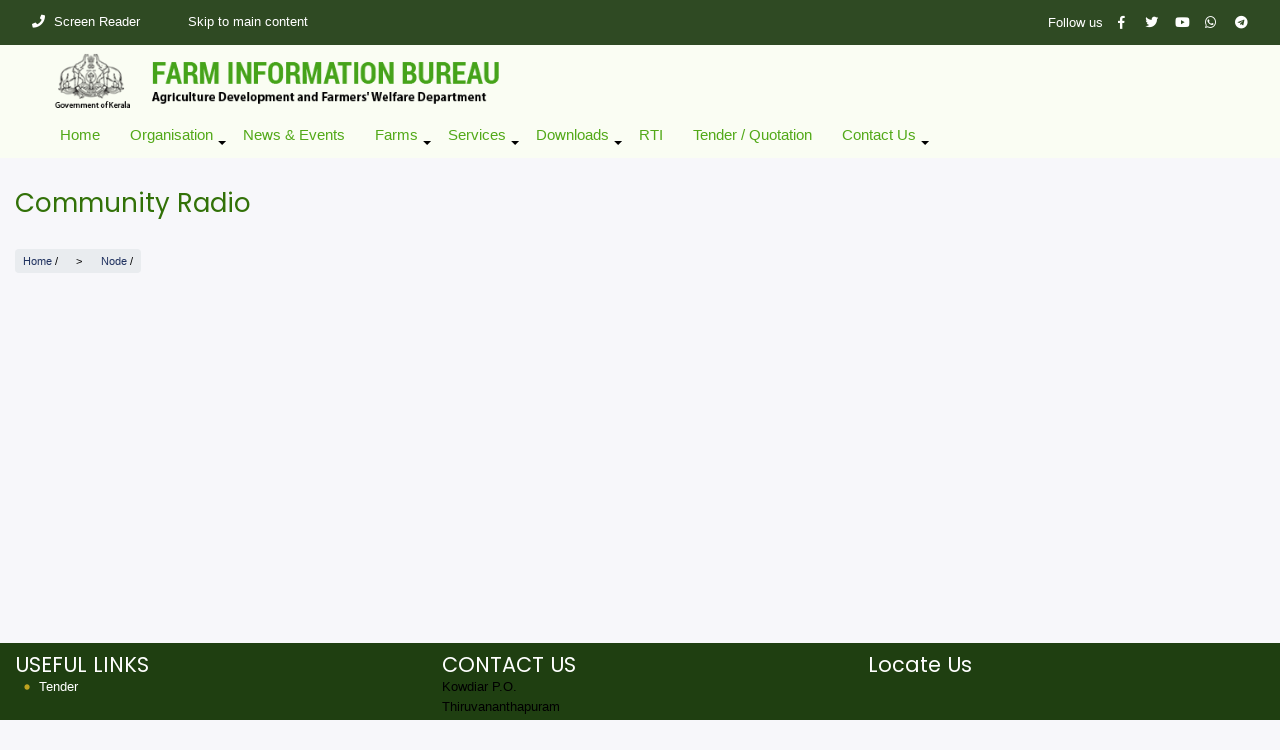

--- FILE ---
content_type: text/html; charset=UTF-8
request_url: http://www.fibkerala.gov.in/index.php/node/48
body_size: 24273
content:
<!DOCTYPE html>
<html lang="en" dir="ltr" prefix="content: http://purl.org/rss/1.0/modules/content/  dc: http://purl.org/dc/terms/  foaf: http://xmlns.com/foaf/0.1/  og: http://ogp.me/ns#  rdfs: http://www.w3.org/2000/01/rdf-schema#  schema: http://schema.org/  sioc: http://rdfs.org/sioc/ns#  sioct: http://rdfs.org/sioc/types#  skos: http://www.w3.org/2004/02/skos/core#  xsd: http://www.w3.org/2001/XMLSchema# ">
  <head>
    <meta charset="utf-8" />
<meta name="Generator" content="Drupal 8 (https://www.drupal.org)" />
<meta name="MobileOptimized" content="width" />
<meta name="HandheldFriendly" content="true" />
<meta name="viewport" content="width=device-width, initial-scale=1.0" />
<link rel="shortcut icon" href="/sites/default/files/fav.png" type="image/png" />
<link rel="alternate" hreflang="en" href="http://www.fibkerala.gov.in/index.php/node/48" />
<link rel="canonical" href="http://www.fibkerala.gov.in/index.php/node/48" />
<link rel="shortlink" href="http://www.fibkerala.gov.in/index.php/node/48" />
<link rel="revision" href="http://www.fibkerala.gov.in/index.php/node/48" />

    <title>Community Radio | fib</title>
    <link rel="stylesheet" media="all" href="/core/themes/stable/css/system/components/ajax-progress.module.css?qwn8ax" />
<link rel="stylesheet" media="all" href="/core/themes/stable/css/system/components/align.module.css?qwn8ax" />
<link rel="stylesheet" media="all" href="/core/themes/stable/css/system/components/autocomplete-loading.module.css?qwn8ax" />
<link rel="stylesheet" media="all" href="/core/themes/stable/css/system/components/fieldgroup.module.css?qwn8ax" />
<link rel="stylesheet" media="all" href="/core/themes/stable/css/system/components/container-inline.module.css?qwn8ax" />
<link rel="stylesheet" media="all" href="/core/themes/stable/css/system/components/clearfix.module.css?qwn8ax" />
<link rel="stylesheet" media="all" href="/core/themes/stable/css/system/components/details.module.css?qwn8ax" />
<link rel="stylesheet" media="all" href="/core/themes/stable/css/system/components/hidden.module.css?qwn8ax" />
<link rel="stylesheet" media="all" href="/core/themes/stable/css/system/components/item-list.module.css?qwn8ax" />
<link rel="stylesheet" media="all" href="/core/themes/stable/css/system/components/js.module.css?qwn8ax" />
<link rel="stylesheet" media="all" href="/core/themes/stable/css/system/components/nowrap.module.css?qwn8ax" />
<link rel="stylesheet" media="all" href="/core/themes/stable/css/system/components/position-container.module.css?qwn8ax" />
<link rel="stylesheet" media="all" href="/core/themes/stable/css/system/components/progress.module.css?qwn8ax" />
<link rel="stylesheet" media="all" href="/core/themes/stable/css/system/components/reset-appearance.module.css?qwn8ax" />
<link rel="stylesheet" media="all" href="/core/themes/stable/css/system/components/resize.module.css?qwn8ax" />
<link rel="stylesheet" media="all" href="/core/themes/stable/css/system/components/sticky-header.module.css?qwn8ax" />
<link rel="stylesheet" media="all" href="/core/themes/stable/css/system/components/system-status-counter.css?qwn8ax" />
<link rel="stylesheet" media="all" href="/core/themes/stable/css/system/components/system-status-report-counters.css?qwn8ax" />
<link rel="stylesheet" media="all" href="/core/themes/stable/css/system/components/system-status-report-general-info.css?qwn8ax" />
<link rel="stylesheet" media="all" href="/core/themes/stable/css/system/components/tabledrag.module.css?qwn8ax" />
<link rel="stylesheet" media="all" href="/core/themes/stable/css/system/components/tablesort.module.css?qwn8ax" />
<link rel="stylesheet" media="all" href="/core/themes/stable/css/system/components/tree-child.module.css?qwn8ax" />
<link rel="stylesheet" media="all" href="/modules/stickynav/css/stickynav.css?qwn8ax" />
<link rel="stylesheet" media="all" href="/core/themes/classy/css/components/node.css?qwn8ax" />
<link rel="stylesheet" media="all" href="/themes/fib/includes/bootstrap/css/bootstrap.min.css?qwn8ax" />
<link rel="stylesheet" media="all" href="/themes/fib/includes/bootstrap/css/docs.min.css?qwn8ax" />
<link rel="stylesheet" media="all" href="/themes/fib/includes/flexslider/css/flexslider.css?qwn8ax" />
<link rel="stylesheet" media="all" href="/themes/fib/includes/fontawesome/css/fontawesome-all.css?qwn8ax" />
<link rel="stylesheet" media="all" href="/themes/fib/includes/smartmenus/sm-core-css.css?qwn8ax" />
<link rel="stylesheet" media="all" href="/themes/fib/includes/owl/assets/owl.carousel.css?qwn8ax" />
<link rel="stylesheet" media="all" href="/themes/fib/includes/owl/assets/owl.theme.default.min.css?qwn8ax" />
<link rel="stylesheet" media="all" href="/themes/fib/css/global.css?qwn8ax" />
<link rel="stylesheet" media="all" href="/themes/fib/css/media.css?qwn8ax" />

    
<!--[if lte IE 8]>
<script src="/core/assets/vendor/html5shiv/html5shiv.min.js?v=3.7.3"></script>
<![endif]-->

  </head>
  <body class="path-node not-front page-node-type-page">
    <a href="#main-content" class="visually-hidden focusable skip-link">
      Skip to main content
    </a>
    
      <div class="dialog-off-canvas-main-canvas" data-off-canvas-main-canvas>
    
<!-- Start: Top Bar -->

<div class="top-nav">
  <div class="container">
    <div class="row">

      <div class="col-md-6">

        
                  <i class="fa fa-phone"></i>
            <div class="region region-call">
    <div id="block-screen" class="block block-block-content block-block-content99f7622a-03de-4242-b0e5-d3e9c50503c3">
  
      
      <div class="content">
      
            <div class="clearfix text-formatted field field--name-body field--type-text-with-summary field--label-hidden field__item"><p><a href="node/65">Screen Reader</a>            <a href="#content">Skip to main content</a></p>
</div>
      
    </div>
  </div>
<div id="block-call" class="block block-block-content block-block-content8799f45d-216b-48cf-aaf7-198e7a530463">
  
      
      <div class="content">
      
    </div>
  </div>

  </div>

        
      </div>
      
              <div class="col-md-6">
          <p class="social-media">
            Follow us 
                          <a href="https://www.facebook.com/fibkerala/"  class="facebook" target="_blank" ><i class="fab fa-facebook-f"></i></a>
                                                  <a href="https://twitter.com/fibkerala" class="twitter" target="_blank" ><i class="fab fa-twitter"></i></a>
                                      <a href="https://www.youtube.com/user/FIBVIDEO2011" class="linkedin" target="_blank"><i class="fab fa-youtube"></i></a>
                                      <a href="https://www.whatsapp.com/" class="pinterest" target="_blank" ><i class="fab fa-whatsapp"></i></a>
                                      <a href="https://telegram.org/" class="rss" target="_blank" ><i class="fab fa-telegram"></i></a>
                      </p>
        </div>
           
    </div>
  </div>
</div>

<!-- End: Top Bar -->


<!-- Start: Header -->

<div class="header">
  <div class="container">
    <div class="row">

      <div class="navbar-header col-md-3">
        
        <button type="button" class="navbar-toggle" data-toggle="collapse" data-target="#main-navigation">
          <i class="fas fa-bars"></i>
        </button>

                    <div class="region region-header">
    <div id="block-medicare-zymphonies-theme-branding" class="site-branding block block-system block-system-branding-block">
  
      
        <div class="brand logo">
      <a href="/index.php/" title="Home" rel="home" class="site-branding__logo">
        <img src="/sites/default/files/logo_2_0.png" alt="Home" />
      </a>
    </div>
    </div>

  </div>

        
      </div>

              <div class="col-md-9">

          
                        <div class="region region-primary-menu">
    <nav role="navigation" aria-labelledby="block-medicare-zymphonies-theme-main-menu-menu" id="block-medicare-zymphonies-theme-main-menu">
            
  <h2 class="visually-hidden" id="block-medicare-zymphonies-theme-main-menu-menu">Main navigation</h2>
  

        

<span class="navbar-toggle-close"><i class="fas fa-times"></i></span>

              <ul class="sm menu-base-theme" id="main-menu"  class="menu nav navbar-nav">
                      <li>
        <a href="/" data-drupal-link-system-path="&lt;front&gt;">Home</a>
                  </li>
                  <li>
        <a href="/node/14" data-target="#" data-toggle="dropdown">Organisation</a>
                                  <ul>
                      <li>
        <a href="/node/34" data-drupal-link-system-path="node/34">About Us</a>
                  </li>
                  <li>
        <a href="/node/35" data-drupal-link-system-path="node/35">Organisational Structure</a>
                  </li>
                  <li>
        <a href="/node/36" data-drupal-link-system-path="node/36">Office Details</a>
                  </li>
                  <li>
        <a href="/node/53" data-drupal-link-system-path="node/53">Functions</a>
                  </li>
                  <li>
        <a href="/node/101" data-drupal-link-system-path="node/101">Advisory Committee</a>
                  </li>
        </ul>
  
            </li>
                  <li>
        <a href="/node/16" data-drupal-link-system-path="node/16">News &amp; Events</a>
                  </li>
                  <li>
        <a href="/node/56" data-target="#" data-toggle="dropdown">Farms</a>
                                  <ul>
                      <li>
        <a href="">Agri</a>
                                  <ul>
                      <li>
        <a href="/node/86" data-drupal-link-system-path="node/86">Farm Location</a>
                  </li>
                  <li>
        <a href="/node/107" data-drupal-link-system-path="node/107">Handbook on farms</a>
                  </li>
        </ul>
  
            </li>
                  <li>
        <a href="/node/87" data-drupal-link-system-path="node/87">AH</a>
                  </li>
                  <li>
        <a href="/node/88" data-drupal-link-system-path="node/88">Fisheries</a>
                  </li>
        </ul>
  
            </li>
                  <li>
        <a href="/node/15" data-target="#" data-toggle="dropdown">Services</a>
                                  <ul>
                      <li>
        <a href="/node/37" data-drupal-link-system-path="node/37">Keralakarshakan</a>
                                  <ul>
                      <li>
        <a href="/node/38" data-drupal-link-system-path="node/38">KeralaKarshakan</a>
                  </li>
                  <li>
        <a href="">Online subscription</a>
                  </li>
                  <li>
        <a href="">online Payment</a>
                  </li>
                  <li>
        <a href="/node/33" data-drupal-link-system-path="node/33">eJournal</a>
                  </li>
        </ul>
  
            </li>
                  <li>
        <a href="">Media Liaison</a>
                                  <ul>
                      <li>
        <a href="/press-releases" data-drupal-link-system-path="press-releases">press releases</a>
                  </li>
                  <li>
        <a href="/harithadalam" data-drupal-link-system-path="harithadalam">Harithadalam</a>
                  </li>
                  <li>
        <a href="/photogallery-view-all" data-drupal-link-system-path="photogallery-view-all">Photogallery</a>
                  </li>
                  <li>
        <a href="/node/45" data-drupal-link-system-path="node/45">News Archive</a>
                  </li>
                  <li>
        <a href="/node/151" data-drupal-link-system-path="node/151">FARM NEWS</a>
                  </li>
        </ul>
  
            </li>
                  <li>
        <a href="/node/46" data-drupal-link-system-path="node/46">Video Production</a>
                                  <ul>
                      <li>
        <a href="/noorumeni" data-drupal-link-system-path="noorumeni">Noorumeni</a>
                  </li>
                  <li>
        <a href="/short-videos" data-drupal-link-system-path="short-videos">Short videos</a>
                  </li>
                  <li>
        <a href="/ministerial-videos" data-drupal-link-system-path="ministerial-videos">Ministerial Videos</a>
                  </li>
        </ul>
  
            </li>
                  <li>
        <a href="">Radio</a>
                                  <ul>
                      <li>
        <a href="/node/48" data-drupal-link-system-path="node/48" class="is-active">Kuttanad FM 90.0 </a>
                  </li>
                  <li>
        <a href="/node/47" data-drupal-link-system-path="node/47">Njattuvela</a>
                  </li>
                  <li>
        <a href="/node/134" data-drupal-link-system-path="node/134">AIR News</a>
                  </li>
        </ul>
  
            </li>
                  <li>
        <a href="/node/54" data-drupal-link-system-path="node/54">Campaign &amp; Exhibition</a>
                  </li>
                  <li>
        <a href="/node/55" data-drupal-link-system-path="node/55">Publications</a>
                  </li>
                  <li>
        <a href="/node/57" data-drupal-link-system-path="node/57">Schemes</a>
                  </li>
        </ul>
  
            </li>
                  <li>
        <a href="/node/18" data-target="#" data-toggle="dropdown">Downloads</a>
                                  <ul>
                      <li>
        <a href="https://www.fibkerala.gov.in/sites/default/files/inline-files/address_fib.pdf">Address</a>
                  </li>
                  <li>
        <a href="/node/58" data-drupal-link-system-path="node/58">Citizens’ Charter</a>
                  </li>
                  <li>
        <a href="/node/59" data-drupal-link-system-path="node/59">Download Forms</a>
                  </li>
                  <li>
        <a href="/node/61" data-drupal-link-system-path="node/61">Gvt. Orders</a>
                  </li>
                  <li>
        <a href="/node/109" data-drupal-link-system-path="node/109">Departmental Site</a>
                  </li>
        </ul>
  
            </li>
                  <li>
        <a href="/node/17" data-drupal-link-system-path="node/17">RTI</a>
                  </li>
                  <li>
        <a href="/tender" data-drupal-link-system-path="node/214">Tender / Quotation</a>
                  </li>
                  <li>
        <a href="/node/19" data-target="#" data-toggle="dropdown">Contact Us</a>
                                  <ul>
                      <li>
        <a href="/node/62" data-drupal-link-system-path="node/62">Farm Information Bureau</a>
                  </li>
                  <li>
        <a href="/node/63" data-drupal-link-system-path="node/63">Other Offices</a>
                  </li>
        </ul>
  
            </li>
        </ul>
  


  </nav>

  </div>

                    
        </div>
      
    </div>
  </div>
</div>

<!-- End: Header -->


<!-- Start: Slides -->


<!-- End: Slides -->


<!-- Start: Clients -->


<!--End: Clients -->


<!--Start: Top message -->


<!--End: Top message -->

<!--Start: Top messages -->


<!--End: Top messages -->

<!-- Start: Top widget -->
<div id="content">
</div>


<!--End: Top widget -->

    
<!--Start: Highlighted -->


  <div class="highlighted">
    <div class="container">
        <div class="region region-highlighted">
    <div data-drupal-messages-fallback class="hidden"></div>

  </div>

    </div>
  </div>


<!--End: Highlighted -->
<!--Start: Highlighteds -->


<!--End: Highlighteds -->

<!--Start: Highlightedv -->


<!--End: Highlightedv -->
<!--Start: Highlightedic -->


<!--End: Highlightedic -->


<!--Start: Title -->


  <div id="page-title">
    <div id="page-title-inner">
      <div class="container">
          <div class="region region-page-title">
    <div id="block-medicare-zymphonies-theme-page-title" class="block block-core block-page-title-block">
  
      
      <div class="content">
      
  <h1 class="page-title"><span property="schema:name" class="field field--name-title field--type-string field--label-hidden">Community Radio</span>
</h1>


    </div>
  </div>

  </div>

      </div>
    </div>
  </div>


<!--End: Title -->


<div class="main-content">
  <div class="container">
    <div class="">

      <!--Start: Breadcrumb -->

              <div class="row">
          <div class="col-md-12">  <div class="region region-breadcrumb">
    <div id="block-medicare-zymphonies-theme-breadcrumbs" class="block block-system block-system-breadcrumb-block">
  
      
      <div class="content">
        <nav class="breadcrumb" role="navigation" aria-labelledby="system-breadcrumb">
    <h2 id="system-breadcrumb" class="visually-hidden">Breadcrumb</h2>
    <ul>
          <li>
                  <a href="/">Home</a>
         <span class="breadcrumb-divider">/</span>
      </li>
          <li>
                  <a href="/node">Node</a>
         <span class="breadcrumb-divider">/</span>
      </li>
        </ul>
  </nav>

    </div>
  </div>

  </div>
</div>
        </div>
      
      <!--End: Breadcrumb -->

      <div class="row layout">

        <!--- Start: Left sidebar -->
                <!-- End Left sidebar -->

        <!--- Start Content -->
                  <div class=col-md-12>
            <div class="content_layout">
                <div class="region region-content">
    <div id="block-medicare-zymphonies-theme-content" class="block block-system block-system-main-block">
  
      
      <div class="content">
      
<article data-history-node-id="48" role="article" about="/index.php/node/48" typeof="schema:WebPage" class="node node--type-page node--view-mode-full">

  
      <span property="schema:name" content="Community Radio" class="hidden"></span>


  
  <div class="node__content">
    
  </div>

</article>

    </div>
  </div>

  </div>

            </div>              
          </div>
                <!-- End: Content -->

        <!-- Start: Right sidebar -->
                <!-- End: Right sidebar -->
        
      </div>
    
    </div>
  </div>
</div>

<!-- End: Main content -->


<!-- Start: Features -->


<!--End: Features -->

<!-- Start: Featuresgl -->


<!--End: Features -->




<!-- Start: Updates widgets -->


<!--End: Updates widgets -->


<!-- Start: Middle widgets -->


<!--End: Middle widgets -->





<!-- Start: Footer widgets -->


  <div class="footer" id="footer">
    <div class="container">

      
      <div class="row footer-list">

                  <div class = col-md-4>
              <div class="region region-footer-first">
    <div id="block-usefullinks-2" class="block block-block-content block-block-content71268c76-dfb9-4709-9631-ec2879251aaf">
  
      <h2 class="title">USEFUL LINKS</h2>
      
      <div class="content">
      
            <div class="clearfix text-formatted field field--name-body field--type-text-with-summary field--label-hidden field__item"><p>  <img alt="bl" data-entity-type="file" data-entity-uuid="2602e7f7-8de5-4db4-a6a1-f82135932dba" src="/sites/default/files/inline-images/bl.png" /><font color="#fff" size="2">  Tender</font></p>

<p>  <img alt="bl" data-entity-type="file" data-entity-uuid="2602e7f7-8de5-4db4-a6a1-f82135932dba" src="/sites/default/files/inline-images/bl.png" /><font color="#fff" size="2">  FAQ</font></p>

<p>  <img alt="bl" data-entity-type="file" data-entity-uuid="2602e7f7-8de5-4db4-a6a1-f82135932dba" src="/sites/default/files/inline-images/bl.png" /><font color="#fff" size="2">  Archives</font></p>
</div>
      
    </div>
  </div>

  </div>

          </div>
        
                  <div class = col-md-4>
              <div class="region region-footer-second">
    <div id="block-contactus" class="block block-block-content block-block-content51ced3ec-0ef1-4c13-8967-f644fa8f58f5">
  
      <h2 class="title">CONTACT US</h2>
      
      <div class="content">
      
            <div class="clearfix text-formatted field field--name-body field--type-text-with-summary field--label-hidden field__item"><p>Kowdiar P.O.<br />
Thiruvananthapuram<br />
Pincode: 695003<br />
Phone:0471-2318186,0471-2317314,0471-2314358<br />
Email ID:fibtvm.agri@kerala.gov.in</p>
</div>
      
    </div>
  </div>

  </div>

          </div>
        
                  <div class = col-md-4>
              <div class="region region-footer-third">
    <div id="block-locateus" class="block block-block-content block-block-content043c603e-850f-4503-a8bf-da7a64db97c8">
  
      <h2 class="title">Locate Us</h2>
      
      <div class="content">
      
            <div class="clearfix text-formatted field field--name-body field--type-text-with-summary field--label-hidden field__item"><p><iframe allowfullscreen="" frameborder="0" height="200" src="https://www.google.com/maps/embed?pb=!1m14!1m8!1m3!1d15783.238228148926!2d76.9610953!3d8.5178632!3m2!1i1024!2i768!4f13.1!3m3!1m2!1s0x0%3A0x6dd40c325a8b0930!2sFarm%20Information%20Bureau!5e0!3m2!1sen!2sin!4v1578554149926!5m2!1sen!2sin" width="300"></iframe></p>
</div>
      
    </div>
  </div>

  </div>

          </div>
        \
		<script data-account="ocaAgJJjOv" src="https://cdn.userway.org/widget.js"></script>

      </div>
    </div>
  </div>


<!--End: Footer widgets -->

<!-- Start: Bottom widgets -->


<!--End: Bottom widgets -->


<!-- Start: Copyright -->

<div class="copyright">
  <div class="container">

    <span>Copyright © 2026. Official website of Farm Information Bureau. All rights reserved.</span>
          <span class="credit-link">Designed By <a href="https://www.cdit.org/" target="_blank">CDIT</a></span>
    
  </div>
</div>

<!-- End: Copyright -->






  </div>

    
    <script type="application/json" data-drupal-selector="drupal-settings-json">{"path":{"baseUrl":"\/index.php\/","scriptPath":null,"pathPrefix":"","currentPath":"node\/48","currentPathIsAdmin":false,"isFront":false,"currentLanguage":"en"},"pluralDelimiter":"\u0003","suppressDeprecationErrors":true,"ajaxPageState":{"libraries":"classy\/node,core\/html5shiv,medicare_zymphonies_theme\/bootstrap,medicare_zymphonies_theme\/flexslider,medicare_zymphonies_theme\/fontawesome,medicare_zymphonies_theme\/global-components,medicare_zymphonies_theme\/owl,medicare_zymphonies_theme\/smartmenus,sticky\/sticky,stickynav\/stickynav,system\/base","theme":"medicare_zymphonies_theme","theme_token":null},"ajaxTrustedUrl":[],"sticky":{"selector":".header","top_spacing":"0","bottom_spacing":"0","class_name":"is-sticky","wrapper_class_name":"sticky-wrapper","center":0,"get_width_from":"","width_from_wrapper":1,"responsive_width":1,"z_index":"1000"},"stickynav":{"selector":"header","offsets":{"selector":"","custom_offset":null}},"user":{"uid":0,"permissionsHash":"efffa0e464824b8b767d0b07851305b5b901e6d44db27446854f3bf5213fd7f5"}}</script>
<script src="/core/assets/vendor/jquery/jquery.min.js?v=3.4.1"></script>
<script src="/core/assets/vendor/jquery-once/jquery.once.min.js?v=2.2.0"></script>
<script src="/core/misc/drupalSettingsLoader.js?v=8.8.1"></script>
<script src="/core/misc/drupal.js?v=8.8.1"></script>
<script src="/core/misc/drupal.init.js?v=8.8.1"></script>
<script src="/libraries/sticky/jquery.sticky.js?v=8.8.1"></script>
<script src="/modules/sticky/js/sticky.js?v=8.8.1"></script>
<script src="/modules/stickynav/js/stickynav.js?v=1.x"></script>
<script src="/core/misc/progress.js?v=8.8.1"></script>
<script src="/core/misc/ajax.js?v=8.8.1"></script>
<script src="/core/themes/stable/js/ajax.js?v=8.8.1"></script>
<script src="/themes/fib/includes/bootstrap/js/popper.min.js?v=1.x"></script>
<script src="/themes/fib/includes/bootstrap/js/bootstrap.min.js?v=1.x"></script>
<script src="/themes/fib/includes/flexslider/js/jquery.flexslider-min.js?v=1.x"></script>
<script src="/themes/fib/includes/smartmenus/jquery.smartmenus.min.js?v=1.x"></script>
<script src="/themes/fib/includes/owl/owl.carousel.min.js?v=1.x"></script>
<script src="/themes/fib/js/custom.js?qwn8ax"></script>

  </body>
</html>


--- FILE ---
content_type: text/css
request_url: http://www.fibkerala.gov.in/themes/fib/css/global.css?qwn8ax
body_size: 23008
content:
@import url("https://fonts.googleapis.com/css?family=Inconsolata:400,700");
@import url("https://fonts.googleapis.com/css?family=Poppins:300,400,500,600,700");
html, body, div, span, applet, object, iframe, h1, h2, h3, h4, h5, h6, p, blockquote, pre, a, abbr, acronym, address, big, cite, code, del, dfn, em, img, ins, kbd, q, s, samp, small, strike, strong, sub, sup, tt, var, b, u, i, center, dl, dt, dd, ol, ul, li, fieldset, form, label, legend, table, caption, tbody, tfoot, thead, tr, th, td, article, aside, canvas, details, embed, figure, figcaption, footer, header, hgroup, menu, nav, output, ruby, section, summary, time, mark, audio, video {
	margin: 0;
	padding: 0;
	border: 0;
	font: inherit;
	font-size: 100%;
	vertical-align: baseline
}
html {
	line-height: 1
}
ol, ul {
	list-style: none
	color:#fff !important;
}
table {
	border-collapse: collapse;
	border-spacing: 0
}
caption, th, td {
	text-align: left;
	font-weight: normal;
	vertical-align: middle
}
q, blockquote {
	quotes: none
}
q:before, q:after, blockquote:before, blockquote:after {
	content: "";
	content: none
}
a img {
	border: none
}
article, aside, details, figcaption, figure, footer, header, hgroup, main, menu, nav, section, summary {
	display: block
}
.messages {
	background: no-repeat 10px 17px;
	border: 1px solid;
	border-width: 1px 1px 1px 0;
	border-radius: 2px;
	padding: 10px 20px 10px 20px;
	word-wrap: break-word;
	overflow-wrap: break-word;
	margin: 5px 0px
}
.messages+.messages {
	margin-top: 1.538em
}
.messages__list {
	list-style: none;
	padding: 0;
	margin: 0
}
.messages__item+.messages__item {
	margin-top: 0.769em
}
.messages--status {
	color: #325e1c;
	background-color: #f3faef;
	border-color: #c9e1bd #c9e1bd #c9e1bd transparent;
	box-shadow: -8px 0 0 #77b259
}
.messages--warning {
	background-color: #fdf8ed;
	border-color: #f4daa6 #f4daa6 #f4daa6 transparent;
	color: #734c00;
	box-shadow: -8px 0 0 #e09600
}
.messages--error {
	background-color: #fcf4f2;
	color: #a51b00;
	border-color: #f9c9bf #f9c9bf #f9c9bf transparent;
	box-shadow: -8px 0 0 #e62600
}
.messages--error p.error {
	color: #a51b00
}
form .field-multiple-table {
	margin: 0
}
form .field-multiple-table .field-multiple-drag {
	width: 30px;
	padding-right: 0
}
form .field-multiple-table .field-multiple-drag .tabledrag-handle {
	padding-right: .5em
}
form .field-add-more-submit {
	margin: .5em 0 0
}
div.tabs {
	margin: 1em 0
}
ul.tabs {
	list-style: none;
	margin: 0 0 0.5em;
	padding: 0
}
.tabs>li {
	display: inline-block;
	margin-right: 0.3em
}
.tabs a {
	display: block;
	padding: 6px 10px;
	text-decoration: none;
	font-size: 13px;
	background: #e6e6e6;
	line-height: 100%;
	color: #444
}
.tabs a.is-active {
	background-color: #46A308;
	color: #fff
}
.tabs a:focus, .tabs a:hover {
	background-color: #0ed0b0;
	color: #fff
}
table {
	width: 100%;
	margin: 0 0 10px
}
caption {
	text-align: left
}
th {
	text-align: left;
	padding: 10px 12px
}
thead th {
	background: #f5f5f2;
	border: solid #bfbfba;
	border-width: 1px 0;
	color: #333;
	text-transform: uppercase
}
tr {
	border-bottom: 1px solid #e6e4df;
	padding: 0.1em 0.6em
}
thead>tr {
	border-bottom: 1px solid #000
}
tbody tr:hover, tbody tr:focus {
	background: #f7fcff;
}
tbody tr.color-warning:hover, tbody tr.color-warning:focus {
	background: #fdf8ed
}
tbody tr.color-error:hover, tbody tr.color-error:focus {
	background: #fcf4f2
}
td, th {
	vertical-align: middle
}
td {
	padding: 10px 12px;
	text-align: left
}
th>a {
	position: relative;
	display: block
}
th>a:after {
	content: '';
	display: block;
	position: absolute;
	top: 0;
	bottom: -10px;
	left: 0;
	right: 0;
	border-bottom: 2px solid transparent;
	-webkit-transition: all 0.1s;
	transition: all 0.1s
}
th.is-active>a {
	color: #004875
}
th.is-active img {
	position: absolute;
	right: 0;
	top: 50%
}
th.is-active>a:after {
	border-bottom-color: #004875
}
th>a:hover, th>a:focus, th.is-active>a:hover, th.is-active>a:focus {
	color: #008ee6;
	text-decoration: none
}
th>a:hover:after, th>a:focus:after, th.is-active>a:hover:after, th.is-active>a:focus:after {
	border-bottom-color: #008ee6
}
td .item-list ul {
	margin: 0
}
td.is-active {
	background: none
}
th.select-all {
	width: 1px
}
.caption {
	margin-bottom: 1.2em
}

@media screen and (max-width: 37.5em) {
th.priority-low, td.priority-low, th.priority-medium, td.priority-medium {
	display: none
}
}

@media screen and (max-width: 60em) {
th.priority-low, td.priority-low {
	display: none
}
}
p {
	margin: 0 0 20px 0
}
h1, .h1, h2, .h2, h3, .h3, h4, .h4 {
	font-family: "Poppins", sans-serif;
	/*color: #0fd2b2;*/
	font-weight: 400;
	margin: 10px 0;
	line-height: 120%
}
h1, .h1 {
	font-size: 2em;
	color: #327108;
}
h2, .h2 {
	font-size: 18px;
	margin-bottom: 0px;
	color: #000;
}
h3, .h3 {
	font-size: 1.1em;
	color: #c59409;
}
h4, .h4 {
	font-size: 1.1em;
	color: #55893F;
}
.h5 {
	font-size: 12px;
	color: #fff;
}
img {
	max-width: 100%
}
em {
	font-style: italic
}
strong, b {
	font-weight: bold
}
h2.title {
	font-size: 1.6em;
	color: #fff;
	padding-left: 0px;
}
.custom-block-title {
	text-align: center;
	margin: 40px 0
}
.custom-block-title h2 {
	font-size: 1.5em;
	color: #000;
	margin-bottom: 5px
}
.pricing-card-title {
	color: #008000
}
a {
	color: #203260;
}
a:hover {
	color: #F89D1C;
	text-decoration: none
}
ol, ul {
	padding-left: 20px;
	margin-bottom: 20px
	color:#fff;
}
ol li, ul li {
	list-style: outside
	color:#fff;
}
.list-unstyled li {
	list-style: none
}
ol li {
	list-style-type: decimal
}
ul.links.inline {
	padding: 0
}
ul.links.inline li {
	list-style: none
}
.form-email, .form-text, .form-textarea {
	border: 1px solid #e8e8e8;
	background: transparent
}
.block {
	margin-bottom: 10px
}
.card {
	border: 1px solid #eee
}
.card-header {
	background-color: #fbfbfb;
	border-bottom: 1px solid #eee
}
body {
	font-family: "verdana", sans-serif;
	font-size: 13px;
	line-height: 160%;
	color: #000;
	overflow-x: hidden;
	font-weight: 300;
	background: #f7f7fa;
	text-align: left
}
.region-page-title h1 {
	margin: 30px 0
}
.footerwidget {
	background: #108441;
	color: #86b59a;
	padding: 20px 0;
	border-top: 1px solid #f7f7f7
}
.footerwidget h2.title {
	color: #fff
}
.footerwidget .left {
	float: left;
	margin: 10px 10px 0 0
}
.copyright {
	text-align: center;
		background-color:#000;
	color:#fff;
}
.map-and-address h2.title {
	display: none
}
.google_map p, .google_map .block {
	margin: 0
}
.google_map iframe {
	display: block
}
.footer-menu {
	margin: 0;
	border: 0;
	background: url('../images/social-media-bg.png');
	color: #fff;
	background-size: cover;
	padding: 80px 0
}
.social-media {
	padding: 10px 0;
	text-align: left
}
.social-media a {
	line-height: 100%;
	font-size: 1em;
	display: inline-block;
	padding: 4px 8px;
	width: 26px
}
.social-media a:hover {
	color: #0ed0b0
}
input, button, select, textarea {
	padding: 6px;
	border: 1px solid #e3e3e3
}
.contact-message-form label {
	display: block
}
.btn, .node-readmore a, .flexslider .more-link, input[type="submit"] {
	background: #46A308;
	cursor: pointer;
	color: #fff;
	border: 0;
	padding: 14px 30px;
	line-height: 100%;
	margin-right: 2px;
	display: inline-block;
	-moz-border-radius: 0px;
	-webkit-border-radius: 0px;
	border-radius: 0px;
	-moz-transition: all .3s;
	-o-transition: all .3s;
	-webkit-transition: all .3s;
	transition: all .3s
}
.btn:hover, .node-readmore a:hover, .flexslider .more-link:hover, input[type="submit"]:hover {
	background: #0ed0b0;
	color: #fff
}
.comment-wrap {
	overflow: hidden;
	margin-bottom: 20px;
	padding-bottom: 20px;
	border-bottom: 1px solid #F5F5F5
}
.comment-wrap .author-details {
	float: left;
	width: 20%
}
.comment-wrap .author-comments {
	padding-left: 5px;
	float: left;
	width: 80%
}
.comment-wrap .author-comments h3 {
	margin-top: 10px
}
.comment-wrap .author-comments p {
	margin-bottom: 10px
}
.comment-submitted {
	padding: 5px 10px;
	border: 1px solid #eee;
	display: inline-block;
	line-height: 100%
}
ul.links.inline li {
	display: inline-block;
	padding-right: 10px
}
.sidebar {
	background: #fff;
	padding: 15px
}
.sidebar .region h2.title {
	padding: 5px 0;
	margin: 0
}
.sidebar .region .content {
	padding: 10px 0
}
.region-content {
	min-height: 300px
}
.path-frontpage .region-content {
	min-height: auto
}
.form-item, .form-actions {
	margin-top: 1em;
	margin-bottom: 1em
}
tr.odd .form-item, tr.even .form-item {
	margin-top: 0;
	margin-bottom: 0
}
.form-composite>.fieldset-wrapper>.description, .form-item .description {
	font-size: 0.70em;
	line-height: 150%
}
label.option {
	display: inline;
	font-weight: normal
}
.form-composite>legend, .label {
	display: inline;
	font-size: inherit;
	font-weight: bold;
	margin: 0;
	padding: 0
}
.form-checkboxes .form-item, .form-radios .form-item {
	margin-top: 0.4em;
	margin-bottom: 0.4em
}
.marker {
	color: #e00
}
abbr.tabledrag-changed, abbr.ajax-changed {
	border-bottom: none
}
.form-item input.error, .form-item textarea.error, .form-item select.error {
	border: 2px solid red
}
.owl-theme .owl-dots .owl-dot span {
	background: #b5b5b5;
	height: 7px;
	width: 7px
}
.path-frontpage .main-content, .services, .products, .features, .copyright, .clients, .top-message, .topwidget, .midwidget, .btmwidget, .updates, .footer {
	padding: 0px 0
}

.topwidget{
	background-color: #F2F0F1;
}

.main-content {
	padding: 0 0 50px 0
}
.footer, .features, .midwidget {
	background: #1f3f11;
}
.skills .skill {
	margin-bottom: 20px
}
.skills .line {
	background: #ddd
}
.skills .skill-label {
	float: left
}
.features {
	background: url(../images/bg1.jpg?1546963872);
	background-size: contain
}
.featuresgl {
	background: #FFFFFF;
	background-size: contain
}
.features-list .region {
	background: #fff;
	padding: 20px;
	-moz-border-radius: 5px;
	-webkit-border-radius: 5px;
	border-radius: 5px;
	overflow: hidden;
	-moz-box-shadow: 1px 2px 1px 1px #e8e8e8;
	-webkit-box-shadow: 1px 2px 1px 1px #e8e8e8;
	box-shadow: 1px 2px 1px 1px #e8e8e8
}
.footer tbody tr:hover, .footer tbody tr:focus {
	background: none
}
.clients .region ul li {
	display: inline-block;
	width: 100%;
	text-align: center
}
.clients .region ul li img {
	max-width: 200px
}
.services {
	text-align: center
}
.testimonials-wrap {
	background: #fafafa;
	border-top: solid 1px #e3e3e3;
	border-bottom: solid 1px #e3e3e3;
	padding: 20px 0;
	text-align: center;
	font-size: 1em;
	line-height: 160%
}
.region-testimonials {
	max-width: 600px;
	margin: 0 auto
}
.testimonials-pic {
	width: 40px;
	height: 40px;
	display: inline-block;
	vertical-align: bottom;
	margin-right: 10px
}
.testimonials-pic img {
	-moz-border-radius: 50%;
	-webkit-border-radius: 50%;
	border-radius: 50%
}
.testimonials-author {
	padding: 0 5px;
	font-size: .75em;
	color: #555
}
.price-table .card-header {
	border: 0;
	padding: 20px 0
}
.price-table ul li {
	list-style: none;
	border-bottom: 1px solid #eee;
	padding-bottom: 10px;
	margin-bottom: 10px
}
.path-frontpage .feed-icon {
	display: none
}
.team .team-list .region {
	background: #efefef;
	overflow: hidden;
	padding: 10px;
	border: 1px solid #eaeaea
}
.btmwidget {
	background: #294d19;
	text-align: center;
	color: #fff;
}
.btmwidget h2 {
	font-size: 2em
}
.top-nav {
	background: #2F4A23;
	color: #fff;
	padding: 12px;
	font-size: 13px;
	position: relative
}
.top-nav .region-message, .top-nav .region-email, .top-nav .region-call {
	display: inline-block
}
.top-nav .fa {
	padding: 0 5px
}
.top-nav .block, .top-nav p {
	margin: 0
}
.top-nav a {
	color: #fff
}
.header {
	padding: 2px 0;
	text-align: left;
	background: #FAFDF3;
}
.main-header nav {
	border: 0;
	margin: 0;
	position: relative;
	min-height: auto;
	background: none;
	-moz-border-radius: 0;
	-webkit-border-radius: 0;
	border-radius: 0
}
.main-header .region {
	position: relative;
	padding: 25px 0
}
.main-header .block {
	margin: 0
}
.main-header p, .main-header .block {
	margin: 0
}
.site-branding {
	margin: 0
}
.region-header {
	padding: 1px 0
}
.region-header .brand {
	display: inline-block;
	vertical-align: middle;
	font-size: 1.5em
}
.region-header .brand a {
	color: #435a6b;
	display: block;
	font-weight: 400
}
.region-header .brand a img {
	vertical-align: middle
}
.region-header .brand .site-branding__slogan {
	font-size: .5em;
	vertical-align: top
}
.search-block-form {
	margin: 0 auto
}
.region-search {
	width: 100%;
	display: inline-block;
	padding: 7px 0;
	vertical-align: middle
}
#search-block-form {
	display: table;
	width: 100%
}
#search-block-form .form-item, #search-block-form .form-actions {
	display: table-cell;
	vertical-align: top
}
#search-block-form .form-actions {
	width: 30px
}
#search-block-form input.form-submit {
	background: url('../images/search.png?1532937786') no-repeat center #0fd2b2;
	font-size: 0;
	width: 100%;
	height: 30px;
	padding: 0 20px;
	vertical-align: top;
	-moz-border-radius: 0 20px 20px 0;
	-webkit-border-radius: 0;
	border-radius: 0 20px 20px 0
}
#search-block-form input.form-submit:hover {
	background-color: #0ed0b0;
	border-color: #0ed0b0
}
#search-block-form input {
	width: 100%;
	height: 30px;
	-moz-border-radius: 20px 0 0 20px;
	-webkit-border-radius: 20px;
	border-radius: 20px 0 0 20px
}
.breadcrumb {
	font-size: .85em;
	padding: 2px 0;
	margin: 0;
	display: inline-block
}
.breadcrumb ul, .breadcrumb ol {
	padding: 0;
	margin: 0
}
.breadcrumb ul li, .breadcrumb ol li {
	display: inline-block;
	padding: 0 8px
}
.breadcrumb ul li:after, .breadcrumb ol li:after {
	content: " >";
	padding-left: 15px
}
.breadcrumb ul li:last-child:after, .breadcrumb ol li:last-child:after {
	display: none
}
.flexslider {
	border: 0;
	max-width: 100%;
	margin: 0;
	overflow: hidden;
	-moz-box-shadow: none;
	-webkit-box-shadow: none;
	box-shadow: none;
	-moz-border-radius: 0px;
	-webkit-border-radius: 0px;
	border-radius: 0px
}
.flexslider .slider-caption {
	display: none;
	position: absolute;
	top: 70%;
	left: 5%;
	z-index: 99;
	width: 90%;
	text-align: left;
	font-size: 1.2em;
	line-height: 150%;
	color: #fff;
	padding: 20px;
	background: rgba(0,0,0,0.3);
	-moz-border-radius: 0px;
	-webkit-border-radius: 0px;
	border-radius: 0px
}
.flexslider .slider-title {
	font-size: 2em;
	font-weight: 600;
	color: #fff
}
.flexslider .slider-description {
	display: inline-block;
	clear: both
}
.flexslider .slides li {
	position: relative
}
.flexslider .slides li:after {
	content: "";
	position: absolute;
	top: 0;
	right: 0;
	left: 0;
	bottom: 0;
	-moz-transition: all 2s;
	-o-transition: all 2s;
	-webkit-transition: all 2s;
	transition: all 2s
}
.flexslider .flex-direction-nav {
	display: none;
	position: absolute;
	top: 50%;
	width: 100%
}
.flexslider .flex-direction-nav li {
	list-style: none
}
.flexslider .flex-direction-nav a {
	font-size: 0;
	padding: 10px
}
.flexslider .flex-direction-nav a:before, .flexslider .flex-direction-nav a:after {
	color: #fff
}
.flexslider .flex-control-paging li a {
	width: 8px;
	height: 8px;
	display: block;
	background: #fff;
	cursor: pointer;
	text-indent: -9999px;
	-moz-border-radius: 50%;
	-webkit-border-radius: 50%;
	border-radius: 50%
}
.flexslider .flex-control-paging li a.flex-active {
	background: #000
}
.flexslider .flex-control-nav {
	bottom: 0
}
.navbar-toggle {
	cursor: pointer;
	float: right;
	background: none;
	border: 0;
	padding: 17px 0
}
.navbar-toggle:focus {
	outline: none
}
.navbar-toggle .fas {
	font-size: 2em;
	color: #000;
	border: 0;
	box-shadow: none
}
.navbar-toggle-close {
	position: absolute;
	right: 0;
	padding: 18px;
	font-size: 2em;
	color: #f00;
	cursor: pointer;
	z-index: 99
}
.navbar-default .navbar-toggle {
	z-index: 999;
	margin-right: 0;
	border: 0;
	border-radius: 0;
	color: #fff;
	background: none;
	padding: 6px 6px
}
.navbar-default .navbar-toggle .icon-bar {
	display: block;
	width: 35px;
	height: 4px;
	border-radius: 1px;
	background-color: #fff;
}
.navbar-default .navbar-toggle:focus, .navbar-default .navbar-toggle:hover {
	background: none
}
nav h2 {
	display: none
}
.menu-base-theme {
	background: none
}
.menu-base-theme ul {
	background: none
}
.menu-base-theme li a {
	font-family: "Montserrat", sans-serif;
	color: #48A30A;
	border-bottom: 1px solid #4c4a4a;
	line-height: 100%;
	padding: 14px 15px;
	font-size: 1.1em;
	/*text-transform: uppercase*/
}
.menu-base-theme li a:hover,.menu-base-theme li a:active, .menu-base-theme li a:focus {
	background: none;
	color: #043D5B!important;
	line-height: 100%;
	padding: 14px 15px
}
.menu-base-theme li a.highlighted{color: #043D5B;}

.menu-base-theme li a.sub-arrow {
	color: #999;
	font-size: 22px;
	padding: 5px;
	border-radius: 2px;
	border: 1px solid #DCDCDC;
	background: #EFEFEF;
}
.menu-base-theme li a span.sub-arrow {
	line-height: 120%;
	font-size: 2em
}
.region-primary-menu {
	width: 100%;
	background: rgba(0,0,0,0.8);
	color: #000;
	margin-bottom: 0px;
	border-radius: 0px;
	position: fixed;
	top: 0;
	left: -100%;
	right: 100%;
	bottom: 0;
	width: auto;
	z-index: 99;
	transition: all .5s
}
.region-primary-menu.expand {
	left: 0;
	right: 10%
}
.region-footer-menu ul {
	margin: 10px 0;
	padding: 0
}
.region-footer-menu nav li {
	display: inline-block
}
.region-footer-menu nav li a {
	display: block;
	padding: 2px 15px 2px 0
}
.top-menu {
	font-size: .75em;
	background: #313d48;
	color: #fff
}
.top-menu .top-blocks {
	overflow: hidden
}
.top-menu .top-blocks .region {
	padding: 10px 10px 10px 0
}
.top-menu .top-blocks .social-media {
	padding: 9px 0
}
.top-menu p, .top-menu .block {
	margin: 0
}
.top-menu a {
	color: #fff
}
.region-top-menu ul {
	margin: 0;
	padding: 0
}
.region-top-menu nav li {
	display: inline-block
}
.region-top-menu nav li a {
	padding: 2px 10px;
	text-transform: uppercase;
	line-height: 100%
}
.top-message {
	font-size: 14px;
	text-align: center
}
.hashtag {
	background: #3c5a6d;
	padding: 5px;
	display: inline-block;
	color: #fff
}
.topwidget .fa, .topwidget .fas {
	font-size: 3em
}
.topwidget ul {
	margin: 0;
	padding: 0
}
.topwidget ul li {
	list-style: none;
	padding-bottom: 6px;
	margin-bottom: 6px;
	border-bottom: 1px solid #dddddd42
}
.topwidget-list .region .block {
	position: relative;
	background: #F2F0F1;
	padding: 10px;
	margin-bottom: 5px
}

.topwidget-list .region .block p:last-child {
	margin: 0
}
.contact-message-feedback-form {
	max-width: 650px;
	margin: 0 auto;
	background: #fff;
	border: 1px solid #e8e8e8;
	padding: 20px 30px
}
.contact-message-feedback-form .form-text, .contact-message-feedback-form .form-email, .contact-message-feedback-form .form-textarea {
	width: 100%
}
.user-login-form, .user-form, .user-pass {
	max-width: 500px;
	margin: 40px auto;
	border: 1px solid #e6e6e6;
	padding: 5px 20px;
	background: #fdfdfd
}
.user-login-form .form-text, .user-login-form .form-email, .user-form .form-text, .user-form .form-email, .user-pass .form-text, .user-pass .form-email {
	width: 100%
}
.form-composite>.fieldset-wrapper>.description, .form-item .description {
	color: #999;
	font-style: italic
}
.maintenance-page {
	background: url('../images/maintenance-bg.png?1532937786') #66CBFF center no-repeat;
	color: #fff;
	text-align: center;
	padding-top: 220px;
	padding-bottom: 100px;
	color: #000
}
.maintenance-page .brand, .maintenance-page .name-and-slogan {
	display: inline-block;
	vertical-align: middle
}
.maintenance-page .site-name a {
	color: #404040
}
.maintenance-page .site-slogan, .maintenance-page .name-and-slogan {
	display: none
}
.maintenance-msg {
	margin: 20px 0;
	padding: 20px 30px;
	display: inline-block;
	color: #404040;
	border: 1px solid #fff;
	background: #f2f4cf;
	background: rgba(242,244,207,0.88);
	-moz-box-shadow: 5px 5px 0px #fff;
	-webkit-box-shadow: 5px 5px 0px #fff;
	box-shadow: 5px 5px 0px #fff
}
.maintenance-msg h1 {
	text-transform: uppercase;
	font-weight: bold
}
.path-user .profile>div {
	display: inline-block
}
.path-user .profile .label {
	display: block;
	color: #333
}
.flex{
	background-color: #B3B842 !important;
	color: #fff;
	font-size: 14px !important;
	height: 250px;
}
.mission{
	background-color: #fff;
}
.highlighted{
	background-color: #fff;
}
.highlighteds{
	background: url('../images/kerala.jpg') #A1D034 center no-repeat;
	background-position: center; 
	
	background-size: cover;
	height:200px;
	background-color: #F1F1F1;
	
}
.highlightedic{
	background-color: #fff;
}
.video{
	padding: 10px;
}
.icons{
	background-color: #fff;
	align-content: center;
	font-size: 16px !important;
	font-weight: 500;
	padding-right: 0px;
	padding-top: 10px;
	text-align: center;
	color: #f48a0c !important;
	
}
.icons a{
	font-size: 14px !important;
	font-weight: 500;
	color: #000 !important;
	text-align:center;
	
}
.icons a:hover{
	font-size: 14px !important;
	font-weight: 500;
	color: #FD9218 !important;
	text-align:center;
	
}

.icons img{
	margin: 0 auto;
	border: 1px dashed #D5DADD;
	border-radius: 2%;
	
}
.icons img:hover{
	margin: 0 auto;
	border: 1px dashed #A1D034;
	border-radius: 2%;
	opacity: 80%
}
.videogl
{
	padding-right: 8px;
}
.our img{
	margin: 0 auto;
	border: 1px dashed #D5DADD;
	width:170px;
	border-radius: 2%;
	
}
.our img:hover{
	margin: 0 auto;
	border: 1px dashed #A1D034;
	border-radius: 2%;
	opacity: 80%
}
.slide{
background-color: #F7F7FA;}

.mission{
	background-color: #fff;
	align-content: center;
	font-size: 16px !important;
	font-weight: 500;
	padding-right: 0px;
	padding: 15px;
	text-align: center;
	color: #f48a0c !important;
	
}

.mission a{
	font-size: 15px !important;
	font-weight: 500;
	color: #000 !important;
	text-align:center;
	
}
.mission a:hover{
	font-size: 15px !important;
	font-weight: 500;
	color: #FD9218 !important;
	text-align:center;
	
}

.mission img{
	margin: 0 auto;
	width:172px;
	border: 1px solid #D5DADD;
	border-radius: 2%;
	
}
.mission img:hover{
	margin: 0 auto;
	border: 1px solid #9AA2A5;
	border-radius: 2%;
	opacity: 80%
}
.videofront{
text-align:center;

padding:20px;

}


--- FILE ---
content_type: text/css
request_url: http://www.fibkerala.gov.in/themes/fib/css/media.css?qwn8ax
body_size: 2597
content:

@media (min-width: 576px) {
.container {
	max-width: 570px
}
}

@media (min-width: 767px) {
.container {
	max-width: 1324px
}
.navbar-toggle {
	display: none
}
.user-logged-in .main-header {
	position: relative
}
.flexslider .slider-caption {
	display: block
}
.flexslider .flex-direction-nav {
	display: block;
	margin-top: -24px
}
.clients .region ul li {
	width: 24%
}
.testimonials-wrap {
	padding: 75px 0 55px
}
.footerwidget img.left {
	float: left;
	margin: 10px 10px 0 0
}
.region-search {
	float: right;
	width: 150px;
	padding: 0px 0
}
.navbar-toggle-close {
	display: none
}
.region-primary-menu {
	display: inline-block !important;
	width: auto;
	margin-left: 30px;
	background: none;
	border-radius: 5px;
	vertical-align: middle;
	float: left;
	color: aquamarine;
	
	position: static
}
.region-primary-menu ul {
	border: 0;
	float: right
}
.region-primary-menu ul ul {
	background: #fff;
	
	border-radius: 1px;
}
.region-primary-menu ul ul li a {
	color: #fff;
	padding: 18px 15px
}
.region-primary-menu ul ul li a:hover, .region-primary-menu ul ul li a:focus,  .region-primary-menu ul ul li a.highlighted {
	color: #000;
	padding: 18px 15px
}
.region-primary-menu ul ul li {
	border-bottom: 1px solid rgba(255,255,255,0.13)
}
.region-primary-menu ul ul li a {
	color: #4AA50E;
}
.region-primary-menu li {
	border: 0
}
.region-primary-menu li a {
	background: none;
	border: 0;
	font-weight: 400;
	font-size: 15px;
	color: #52a918;
}
	.region-primary-menu li a:active {
	background: none;
	border: 0;
	font-weight: 500;
	color: #043D5B!important;
}
.region-primary-menu li a span.sub-arrow {
	padding: 0;
	top: 28px;
	margin-top: 0;
	bottom: 2px;
	right: 2px;
	margin-left: -5px;
	left: auto;
	width: 0;
	height: 0;
	border-width: 4px;
	border-style: solid;
	border-color: #000 transparent transparent transparent;
	font-size: 2em;
	line-height: 100%
}
.region-primary-menu li li span.sub-arrow {
	top: 22px;
	border-color: #0000 #0000 #0000 #fff;
	right: 5px
}
.carousel-caption p, .carousel-caption h3 {
	display: block
}
.carousel-caption p:last-child {
	margin: 0
}
.carousel-caption {
	background-color: #fff;
	background: rgba(0,0,0,0.84);
	color: #ddd;
	text-shadow: none;
	padding: 20px;
	top: 20%;
	left: 10%;
	bottom: auto;
	width: 30%;
	text-align: left
}
.comment-wrap .author-details {
	width: 10%
}
.comment-wrap .author-comments {
	width: 90%
}
.social-media {
	padding: 0px 0;
	text-align: right
}
}
